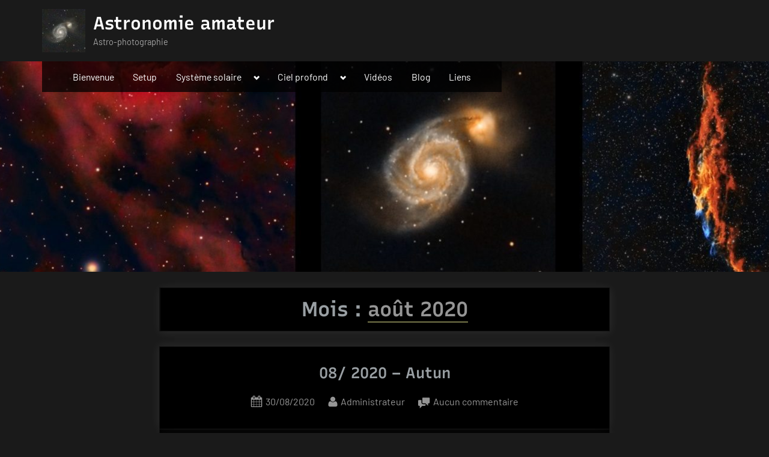

--- FILE ---
content_type: text/css
request_url: https://astronomie.dmphl.fr/wp-content/themes/oceanly/style.min.css?ver=1.8.1
body_size: 52870
content:
html{line-height:1.15;-webkit-text-size-adjust:100%}body{margin:0}main{display:block}h1{font-size:2em;margin:.67em 0}hr{box-sizing:content-box;height:0;overflow:visible}pre{font-family:monospace,monospace;font-size:1em}a{background-color:transparent}abbr[title]{border-bottom:none;text-decoration:underline;-webkit-text-decoration:underline dotted;text-decoration:underline dotted}b,strong{font-weight:bolder}code,kbd,samp{font-family:monospace,monospace;font-size:1em}small{font-size:80%}sub,sup{font-size:75%;line-height:0;position:relative;vertical-align:baseline}sub{bottom:-.25em}sup{top:-.5em}img{border-style:none}button,input,optgroup,select,textarea{font-family:inherit;font-size:100%;line-height:1.15;margin:0}button,input{overflow:visible}button,select{text-transform:none}[type=button],[type=reset],[type=submit],button{-webkit-appearance:button}[type=button]::-moz-focus-inner,[type=reset]::-moz-focus-inner,[type=submit]::-moz-focus-inner,button::-moz-focus-inner{border-style:none;padding:0}[type=button]:-moz-focusring,[type=reset]:-moz-focusring,[type=submit]:-moz-focusring,button:-moz-focusring{outline:1px dotted ButtonText}fieldset{padding:.35em .75em .625em}legend{box-sizing:border-box;color:inherit;display:table;max-width:100%;padding:0;white-space:normal}progress{vertical-align:baseline}textarea{overflow:auto}[type=checkbox],[type=radio]{box-sizing:border-box;padding:0}[type=number]::-webkit-inner-spin-button,[type=number]::-webkit-outer-spin-button{height:auto}[type=search]{-webkit-appearance:textfield;outline-offset:-2px}[type=search]::-webkit-search-decoration{-webkit-appearance:none}::-webkit-file-upload-button{-webkit-appearance:button;font:inherit}details{display:block}summary{display:list-item}template{display:none}[hidden]{display:none}*,::after,::before{box-sizing:inherit}html{box-sizing:border-box}body,button,input,optgroup,select,textarea{color:#3a3a3a;font-family:'Open Sans',-apple-system,BlinkMacSystemFont,'Segoe UI',Roboto,Oxygen-Sans,Ubuntu,Cantarell,'Helvetica Neue',sans-serif;font-size:15px;font-size:.9375rem;line-height:1.7}@media screen and (min-width:768px){body,button,input,optgroup,select,textarea{font-size:16px;font-size:1rem}}@media screen and (min-width:1200px){body,button,input,optgroup,select,textarea{font-size:17px;font-size:1.0625rem}}h1,h2,h3,h4,h5,h6{font-family:'Source Sans Pro',Calibri,'Droid Sans',Avenir,Helvetica,Arial,sans-serif;line-height:1.5;clear:both}h2{font-size:1.8em;margin:.75em 0}h3{font-size:1.65em;margin:.82em 0}h4{font-size:1.45em;margin:.93em 0}h5{font-size:1.3em;margin:1.03em 0}h6{font-size:1.1em;margin:1.22em 0}p{margin-bottom:1.5em}cite,dfn,em,i{font-style:italic}blockquote{position:relative;margin:0 1.5em;padding-left:4.25em}blockquote::before{content:"";position:absolute;top:0;left:0;width:3.6em;height:2.7em;background:url("data:image/svg+xml;charset=utf8,%3Csvg xmlns='http://www.w3.org/2000/svg' viewBox='0 0 32 32'%3E%3Cpath d='M31.9,18.6c-0.5-3-3-5.3-6.1-5.4c0.7-2.8,2.6-3.9,4.8-4.5c0.1,0,0.2-0.2,0.2-0.3l-0.4-2.2c0,0,0-0.2-0.3-0.1c-7.6,0.9-12.8,6.7-11.8,13.7c0.9,4.9,4.7,6.8,8.2,6.3C30,25.4,32.5,22.1,31.9,18.6L31.9,18.6z M7.6,13.1c0.7-2.8,2.6-3.9,4.8-4.5c0.1,0,0.2-0.2,0.2-0.3l-0.3-2.2c0,0,0-0.2-0.3-0.1C4.3,6.8-0.8,12.6,0.1,19.6c0.9,4.9,4.8,6.8,8.3,6.3c3.5-0.5,5.9-3.8,5.4-7.3c0,0,0,0,0,0C13.3,15.5,10.7,13.2,7.6,13.1z'/%3E%3C/svg%3E") center center no-repeat;opacity:.08}blockquote p{margin:0 0 .6em}blockquote cite{font-size:.85em;font-weight:400;font-style:normal;color:#a1a1a1}address{margin:0 0 1.5em}pre{background:#eee;font-family:'Courier 10 Pitch',courier,monospace;line-height:1.6;margin-bottom:1.6em;max-width:100%;overflow:auto;padding:1.6em}code,kbd,tt,var{font-family:monaco,consolas,'Andale Mono','DejaVu Sans Mono',monospace}abbr,acronym{border-bottom:1px dotted #666;cursor:help}ins,mark{background:#fff9c0;text-decoration:none}big{font-size:125%}body{background:#fafafa}hr{background-color:#ccc;border:0;height:1px;margin-bottom:1.5em}ol,ul{padding:0;margin:0 0 1.5em 2em}ul{list-style:disc}ol{list-style:decimal}li>ol,li>ul{margin-bottom:0;margin-left:1.5em}dt{font-weight:700}dd{margin:0 1.5em 1.5em}embed,iframe,object{max-width:100%}img{height:auto;max-width:100%}figure{margin:1em 0}table{margin:0 0 1.5em;width:100%;border-collapse:collapse}table,td,th{border:1px solid rgba(0,0,0,.15)}td,th{padding:.5em .8em}a{text-decoration:none;color:#4169e1}a:active,a:focus,a:hover{color:#191970}a:focus{outline:thin dotted}a:active,a:hover{outline:0}.wp-block-search .wp-block-search__button,button,input[type=button],input[type=reset],input[type=submit]{border:1px solid;border-color:#ccc #ccc #bbb;border-radius:3px;background:#e6e6e6;color:rgba(0,0,0,.8);line-height:1;padding:.4em 1em .5em}.wp-block-search .wp-block-search__button:hover,button:hover,input[type=button]:hover,input[type=reset]:hover,input[type=submit]:hover{border-color:#ccc #bbb #aaa}.wp-block-search .wp-block-search__button:active,.wp-block-search .wp-block-search__button:focus,button:active,button:focus,input[type=button]:active,input[type=button]:focus,input[type=reset]:active,input[type=reset]:focus,input[type=submit]:active,input[type=submit]:focus{border-color:#aaa #bbb #bbb}input[type=color],input[type=date],input[type=datetime-local],input[type=datetime],input[type=email],input[type=month],input[type=number],input[type=password],input[type=range],input[type=search],input[type=tel],input[type=text],input[type=time],input[type=url],input[type=week],select,textarea{display:block;max-width:100%;color:#666;border:1px solid #ccc;border-radius:3px;padding:5px 7px;line-height:1.5}input[type=color]:focus,input[type=date]:focus,input[type=datetime-local]:focus,input[type=datetime]:focus,input[type=email]:focus,input[type=month]:focus,input[type=number]:focus,input[type=password]:focus,input[type=range]:focus,input[type=search]:focus,input[type=tel]:focus,input[type=text]:focus,input[type=time]:focus,input[type=url]:focus,input[type=week]:focus,select:focus,textarea:focus{color:#111}textarea{width:100%}.wp-block-search{max-width:440px}.wp-block-search .wp-block-search__input{border:1px solid #ccc}.wp-block-search .wp-block-search__button{margin-left:0}.blocks-gallery-caption,.wp-block-audio figcaption,.wp-block-embed figcaption,.wp-block-image figcaption,.wp-block-table figcaption,.wp-block-video figcaption{display:block;width:100%;margin-bottom:1.5em;text-align:center;font-size:.95em;color:#555d66}.wp-block-embed figcaption,.wp-block-image figcaption,.wp-block-table figcaption,.wp-block-video figcaption{margin-top:.5em}.blocks-gallery-caption,.wp-block-audio figcaption{margin-top:0}.wp-block-table table{margin-bottom:.5em}.wp-block-pullquote{border-top:4px solid #555d66;border-bottom:4px solid #555d66;color:#40464d}.wp-block-pullquote cite,.wp-block-pullquote footer,.wp-block-pullquote__citation{text-transform:uppercase;font-size:.85em;font-style:normal;color:#40464d}.wp-block-pullquote blockquote::before{content:none}.wp-block-pullquote blockquote{padding-left:0}.wp-block-pullquote.is-style-solid-color blockquote{max-width:70%}.wp-block-quote.is-large,.wp-block-quote.is-style-large{padding-left:4.25em}.wp-block-pullquote.is-style-solid-color blockquote p{margin-bottom:.25em}.wp-block-button .wp-block-button__link{text-decoration:none}.wp-block-latest-comments__comment{line-height:inherit}.wp-block-cover.wp-block-cover .wp-block-cover__background,.wp-block-cover.wp-block-cover .wp-block-cover__gradient-background,.wp-block-cover.wp-block-cover-image .wp-block-cover__background,.wp-block-cover.wp-block-cover-image .wp-block-cover__gradient-background,.wp-block-cover.wp-block-cover-image.has-background-dim:not(.has-background-gradient):before,.wp-block-cover.wp-block-cover.has-background-dim:not(.has-background-gradient):before{z-index:1}.wp-block-cover-image.wp-block-cover-image .wp-block-cover__inner-container,.wp-block-cover.wp-block-cover .wp-block-cover__inner-container{z-index:1}.wp-block-cover__image-background.wp-block-cover__image-background,.wp-block-cover__video-background.wp-block-cover__video-background{z-index:0}.site{overflow-x:hidden}.c-wrap{width:100%;margin-left:auto;margin-right:auto;padding-left:10px;padding-right:10px}@media screen and (min-width:576px){.c-wrap{max-width:540px;padding-left:15px;padding-right:15px}}@media screen and (min-width:768px){.c-wrap{max-width:720px}}@media screen and (min-width:992px){.c-wrap{max-width:960px}}@media screen and (min-width:1200px){.c-wrap{max-width:1140px}}@media screen and (min-width:1280px){.c-wrap{max-width:1170px}}@media screen and (min-width:1360px){.c-wrap{max-width:1200px}}.content-sidebar-wrap{display:flex;flex-wrap:wrap;justify-content:center;align-items:flex-start}.content-sidebar-wrap::after{content:'';width:100%}.site-main{max-width:630px;width:100%;flex-basis:100%}.c-sidebar{max-width:310px;min-width:260px;flex-grow:1;flex-basis:30%;order:1}.c-sidebar .widget,.content-wrap{padding:14px;border:1px solid #efefef;background-color:#fff}.content-wrap{box-shadow:1px 2px 16px 0 rgba(0,0,0,.08)}.c-sidebar .widget{box-shadow:1px 2px 16px 0 rgba(0,0,0,.04)}@media screen and (min-width:350px){.c-sidebar{max-width:330px}.c-sidebar .widget{padding:19px 24px}}@media screen and (min-width:576px){.content-wrap{padding:24px 29px}.c-sidebar{max-width:340px}.c-sidebar .widget{padding:24px 29px}}@media screen and (min-width:1024px){.content-sidebar-wrap{flex-wrap:nowrap}.content-sidebar-wrap::after{content:none}.content-wrap{padding-top:29px;padding-bottom:29px}body.no-sidebar .site-main{max-width:660px}body.no-sidebar .content-wrap{padding-left:44px;padding-right:44px}body:not(.no-sidebar) .site-main{max-width:630px}.c-sidebar{margin-left:25px}}@media screen and (min-width:1200px){body.no-sidebar .site-main{max-width:750px}body.no-sidebar .content-wrap{padding-left:54px;padding-right:54px}body:not(.no-sidebar) .site-main{max-width:720px}body:not(.no-sidebar) .content-wrap{padding-left:39px;padding-right:39px}.c-sidebar{max-width:340px;margin-left:auto}.c-sidebar .widget{padding:29px}}@media screen and (min-width:1280px){body:not(.no-sidebar) .site-main{max-width:730px}body:not(.no-sidebar) .content-wrap{padding-left:44px;padding-right:44px}.c-sidebar{max-width:350px}.c-sidebar .widget{padding-left:34px;padding-right:34px}}@media screen and (min-width:1360px){body:not(.no-sidebar) .site-main{max-width:750px}body:not(.no-sidebar) .content-wrap{padding-left:54px;padding-right:54px}.c-sidebar{max-width:360px}.c-sidebar .widget{padding-left:39px;padding-right:39px}}body.page.page-template-default .site-main,body.page.page-template-full .site-main,body:not(.page).no-sidebar.full-width-no-sidebar .site-main{max-width:100%}@media screen and (min-width:1024px){body.page.page-template-left-sidebar .c-sidebar,body:not(.page).left-sidebar .c-sidebar{order:-1;margin-left:0;margin-right:25px}}@media screen and (min-width:1200px){body.page.page-template-left-sidebar .c-sidebar,body:not(.page).left-sidebar .c-sidebar{margin-right:auto}}.site-header-branding{background-color:#fff}.site-branding .custom-logo-link img{display:block;width:auto;height:auto}.site-branding--sm-logo-size-xs .custom-logo-link img{max-width:200px;max-height:60px}.site-branding--sm-logo-size-sm .custom-logo-link img{max-width:212px;max-height:66px}.site-branding--sm-logo-size-md .custom-logo-link img{max-width:224px;max-height:72px}.site-branding--sm-logo-size-lg .custom-logo-link img{max-width:236px;max-height:78px}.site-branding--sm-logo-size-xl .custom-logo-link img{max-width:248px;max-height:84px}@media screen and (min-width:576px){.site-branding--md-logo-size-xs .custom-logo-link img{max-width:200px;max-height:60px}.site-branding--md-logo-size-sm .custom-logo-link img{max-width:212px;max-height:66px}.site-branding--md-logo-size-md .custom-logo-link img{max-width:224px;max-height:72px}.site-branding--md-logo-size-lg .custom-logo-link img{max-width:236px;max-height:78px}.site-branding--md-logo-size-xl .custom-logo-link img{max-width:248px;max-height:84px}}@media screen and (min-width:1200px){.site-branding--lg-logo-size-xs .custom-logo-link img{max-width:200px;max-height:60px}.site-branding--lg-logo-size-sm .custom-logo-link img{max-width:212px;max-height:66px}.site-branding--lg-logo-size-md .custom-logo-link img{max-width:224px;max-height:72px}.site-branding--lg-logo-size-lg .custom-logo-link img{max-width:236px;max-height:78px}.site-branding--lg-logo-size-xl .custom-logo-link img{max-width:248px;max-height:84px}}.site-description,.site-title{margin:0}.site-title{font-family:'Source Sans Pro',Calibri,'Droid Sans',Avenir,Helvetica,Arial,sans-serif;font-weight:600;line-height:1.3}.site-title--sm-size-xxs{font-size:1.15em}.site-title--sm-size-xs{font-size:1.3em}.site-title--sm-size-sm{font-size:1.45em}.site-title--sm-size-md{font-size:1.6em}.site-title--sm-size-lg{font-size:1.75em}.site-title--sm-size-xl{font-size:1.9em}.site-title--sm-size-xxl{font-size:2.05em}@media screen and (min-width:576px){.site-title--md-size-xxs{font-size:1.15em}.site-title--md-size-xs{font-size:1.3em}.site-title--md-size-sm{font-size:1.45em}.site-title--md-size-md{font-size:1.6em}.site-title--md-size-lg{font-size:1.75em}.site-title--md-size-xl{font-size:1.9em}.site-title--md-size-xxl{font-size:2.05em}}.site-title a,.site-title a:active,.site-title a:focus,.site-title a:hover{color:#0e0e0e}.site-description{color:#a3a3a3}.site-desc--sm-size-xxs{font-size:.65em}.site-desc--sm-size-xs{font-size:.7em}.site-desc--sm-size-sm{font-size:.75em}.site-desc--sm-size-md{font-size:.85em}.site-desc--sm-size-lg{font-size:.95em}.site-desc--sm-size-xl{font-size:1.05em}.site-desc--sm-size-xxl{font-size:1.15em}@media screen and (min-width:576px){.site-desc--md-size-xxs{font-size:.65em}.site-desc--md-size-xs{font-size:.7em}.site-desc--md-size-sm{font-size:.75em}.site-desc--md-size-md{font-size:.85em}.site-desc--md-size-lg{font-size:.95em}.site-desc--md-size-xl{font-size:1.05em}.site-desc--md-size-xxl{font-size:1.15em}}.site-branding-wrap{padding-top:15px;padding-bottom:15px}.site-branding{max-width:720px;display:flex;word-break:break-word}.site-branding--sm-logo-left{flex-direction:row;align-items:center}.site-branding--sm-logo-top{flex-direction:column;justify-content:center}.site-branding--sm-center,.site-branding--sm-left{margin-right:auto}.site-branding--sm-center,.site-branding--sm-right{margin-left:auto}.site-branding--sm-left{margin-left:0;justify-content:flex-start}.site-branding--sm-center{justify-content:center}.site-branding--sm-right{margin-right:0;justify-content:flex-end}.site-branding--sm-logo-left .custom-logo-link{margin-right:.75em}.site-branding--no-title-tagline .custom-logo-link,.site-branding--sm-logo-top .custom-logo-link{margin-right:0}.site-branding--sm-logo-left.site-branding--sm-center,.site-branding--sm-logo-left.site-branding--sm-left,.site-branding--sm-logo-left.site-branding--sm-right,.site-branding--sm-logo-top.site-branding--sm-left{text-align:left}.site-branding--sm-logo-top.site-branding--sm-center{text-align:center}.site-branding--sm-logo-top.site-branding--sm-left{align-items:flex-start}.site-branding--sm-logo-top.site-branding--sm-center{align-items:center}.site-branding--sm-logo-top.site-branding--sm-right{align-items:flex-end;text-align:right}@media screen and (min-width:576px){.site-branding.site-branding--md-logo-left{flex-direction:row;align-items:center}.site-branding.site-branding--md-logo-top{flex-direction:column;justify-content:center}.site-branding.site-branding--md-center,.site-branding.site-branding--md-left{margin-right:auto}.site-branding.site-branding--md-center,.site-branding.site-branding--md-right{margin-left:auto}.site-branding.site-branding--md-left{margin-left:0;justify-content:flex-start}.site-branding.site-branding--md-center{justify-content:center}.site-branding.site-branding--md-right{margin-right:0;justify-content:flex-end}.site-branding.site-branding--md-logo-left .custom-logo-link{margin-right:.75em}.site-branding.site-branding--md-logo-top .custom-logo-link,.site-branding.site-branding--no-title-tagline .custom-logo-link{margin-right:0}.site-branding.site-branding--md-logo-left.site-branding--md-center,.site-branding.site-branding--md-logo-left.site-branding--md-left,.site-branding.site-branding--md-logo-left.site-branding--md-right,.site-branding.site-branding--md-logo-top.site-branding--md-left{text-align:left}.site-branding.site-branding--md-logo-top.site-branding--md-center{text-align:center}.site-branding.site-branding--md-logo-top.site-branding--md-left{align-items:flex-start}.site-branding.site-branding--md-logo-top.site-branding--md-center{align-items:center}.site-branding.site-branding--md-logo-top.site-branding--md-right{align-items:flex-end;text-align:right}}.site-hero-header{position:relative;display:flex;margin-bottom:1.5em;flex-direction:column;background-color:grey}.site-hero-header--disabled{min-height:40px;margin-bottom:0}@media screen and (min-width:576px){.site-hero-header--disabled{min-height:0}}.site-hero-header--sm-h-200{height:200px}.site-hero-header--sm-h-250{height:250px}.site-hero-header--sm-h-300{height:300px}.site-hero-header--sm-h-350{height:350px}.site-hero-header--sm-h-400{height:400px}.site-hero-header--sm-h-450{height:450px}.site-hero-header--sm-h-500{height:500px}@media screen and (min-width:576px){.site-hero-header--md-h-200{height:200px}.site-hero-header--md-h-250{height:250px}.site-hero-header--md-h-300{height:300px}.site-hero-header--md-h-350{height:350px}.site-hero-header--md-h-400{height:400px}.site-hero-header--md-h-450{height:450px}.site-hero-header--md-h-500{height:500px}}@media screen and (min-width:1024px){.site-hero-header--lg-h-200{height:200px}.site-hero-header--lg-h-250{height:250px}.site-hero-header--lg-h-300{height:300px}.site-hero-header--lg-h-350{height:350px}.site-hero-header--lg-h-400{height:400px}.site-hero-header--lg-h-450{height:450px}.site-hero-header--lg-h-500{height:500px}}@media screen and (min-width:1200px){.site-hero-header--xl-h-200{height:200px}.site-hero-header--xl-h-250{height:250px}.site-hero-header--xl-h-300{height:300px}.site-hero-header--xl-h-350{height:350px}.site-hero-header--xl-h-400{height:400px}.site-hero-header--xl-h-450{height:450px}.site-hero-header--xl-h-500{height:500px}}.site-hero-header-image{position:absolute;left:0;top:0;width:100%;height:100%;background-repeat:no-repeat}.site-hero-header-image--fixed{background-attachment:fixed}.site-hero-header-image--left-top{background-position:left top}.site-hero-header-image--left-center{background-position:left center}.site-hero-header-image--left-bottom{background-position:left bottom}.site-hero-header-image--right-top{background-position:right top}.site-hero-header-image--right-center{background-position:right center}.site-hero-header-image--right-bottom{background-position:right bottom}.site-hero-header-image--center-top{background-position:center top}.site-hero-header-image--center-center{background-position:center center}.site-hero-header-image--center-bottom{background-position:center bottom}.site-hero-header-image--size-auto{background-size:auto}.site-hero-header-image--size-cover{background-size:cover}.site-hero-header-image--size-contain{background-size:contain}.site-navigation-wrap{position:absolute;font-size:.95em;z-index:9999}.main-navigation ul{display:none;margin:0;padding:0;list-style-type:none;background-color:rgba(0,0,0,.7)}.main-navigation.toggled ul{display:block}.main-navigation{display:flex;flex-direction:column}.menu-toggle{display:inline-block}.main-navigation--sm-left .menu-toggle{align-self:flex-start}.main-navigation--sm-center .menu-toggle{align-self:center}.main-navigation--sm-right .menu-toggle{align-self:flex-end}.main-navigation li{display:flex;flex-wrap:wrap;align-items:baseline;position:relative;padding:.5em}.main-navigation li>a{flex-basis:auto;flex-grow:1}.main-navigation li.menu-item-has-children>a{width:calc(100% - 29px)}.main-navigation-arrow-btn{width:29px;flex-shrink:0}.main-navigation ul li,.main-navigation ul ul li{border-top:1px solid rgba(255,255,255,.15)}.main-navigation ul ul{flex-grow:0;flex-shrink:0;width:calc(100% - 15px);position:absolute;left:30px;display:block;padding:0;opacity:0;height:0;overflow:hidden;transition:.4s all;z-index:-1}.main-navigation>div>ul>li>ul{font-size:.95em}.main-navigation ul li.focus>ul,.main-navigation:not(.toggled):not(.main-navigation--touch) ul li:hover>ul{position:relative;top:5px;left:15px;opacity:1;height:auto;overflow:visible;z-index:99999}.main-navigation a{display:block;padding:.5em .7em}.main-navigation a,.main-navigation a:active,.main-navigation a:focus,.main-navigation a:hover{color:#fff}@media screen and (min-width:576px){.site-navigation-wrap{position:static;font-size:.925em}.main-navigation ul{display:inline-flex;flex-wrap:wrap;padding-left:15px;padding-right:15px}.menu-toggle{display:none}.main-navigation>div{max-width:100%}.main-navigation--md-left>div{align-self:flex-start}.main-navigation--md-center>div{align-self:center}.main-navigation--md-right>div{align-self:flex-end}.main-navigation ul li{padding:.3em;border:0}.main-navigation ul ul{width:auto;left:15%;transition:.2s all}.main-navigation ul li.focus>ul,.main-navigation:not(.toggled):not(.main-navigation--touch) ul li:hover>ul{position:absolute;top:100%;left:0}.main-navigation ul ul li.focus>ul,.main-navigation:not(.toggled):not(.main-navigation--touch) ul ul li:hover>ul{top:0}.main-navigation.submenu--md-open-right ul ul li.focus>ul,.main-navigation.submenu--md-open-right:not(.toggled):not(.main-navigation--touch) ul ul li:hover>ul{left:100%}.main-navigation.submenu--md-open-left ul ul li.focus>ul,.main-navigation.submenu--md-open-left:not(.toggled):not(.main-navigation--touch) ul ul li:hover>ul{left:-100%}.main-navigation ul ul li{width:240px}}@media screen and (min-width:1024px){.main-navigation ul{padding-left:25px;padding-right:25px}.main-navigation.submenu--lg-open-right ul ul li.focus>ul,.main-navigation.submenu--lg-open-right:not(.toggled):not(.main-navigation--touch) ul ul li:hover>ul{left:100%}.main-navigation.submenu--lg-open-left ul ul li.focus>ul,.main-navigation.submenu--lg-open-left:not(.toggled):not(.main-navigation--touch) ul ul li:hover>ul{left:-100%}}@media screen and (min-width:1200px){.main-navigation ul{padding-left:30px;padding-right:30px}}@media screen and (min-width:1280px){.main-navigation ul{padding-left:35px;padding-right:35px}}.main-navigation-arrow-btn{padding:2px 4px 7px 9px;border:none;background-color:transparent;color:#fff;cursor:pointer}.main-navigation-arrow-btn .svg-icon{width:16px;height:16px;vertical-align:baseline}.main-navigation .main-navigation-arrow-btn:active,.main-navigation .main-navigation-arrow-btn:hover,.main-navigation li.focus>.main-navigation-arrow-btn,.main-navigation:not(.toggled) li:hover>.main-navigation-arrow-btn{outline:thin solid}.main-navigation li .main-navigation-arrow-btn:focus{outline:medium solid}.menu-toggle{border-radius:0;background:rgba(255,255,255,.9);color:#3a3a3a;box-shadow:0 2px 10px 1px rgba(0,0,0,.15)}.main-navigation.toggled .menu-toggle .svg-icon:first-child,.main-navigation:not(.toggled) .menu-toggle .svg-icon:last-child{display:none}.header-search-form-wrap{align-self:center;display:flex;justify-content:center;position:absolute;top:38%;transform:translateY(-50%);z-index:2}@media screen and (min-width:576px){.header-search-form-wrap{position:static;margin-top:auto;margin-bottom:auto;transform:translateY(0)}}@media screen and (min-width:1024px){.header-search-form-wrap{position:absolute;top:54%;left:50%;margin-top:0;margin-bottom:0;transform:translate(-50%,-50%)}}.header-search-form>.search-form{display:flex}.header-search-form>.search-form .search-field,.header-search-form>.search-form .search-submit{padding:.35em .65em;background:rgba(255,255,255,.9);color:#3a3a3a;box-shadow:0 2px 10px 1px rgba(0,0,0,.15);font-size:1em;font-weight:600}::-webkit-input-placeholder{color:#a1a1a1}:-moz-placeholder{color:#a1a1a1}::-moz-placeholder{color:#a1a1a1}:-ms-input-placeholder{color:#a1a1a1}.header-search-form>.search-form>:first-child{flex-grow:1}.header-search-form>.search-form .search-field{width:165px;border-top-right-radius:0;border-bottom-right-radius:0}@media screen and (min-width:320px){.header-search-form>.search-form .search-field{width:auto}}@media screen and (min-width:1024px){.header-search-form>.search-form .search-field{min-width:270px}}.header-search-form>.search-form .search-submit{border-top-left-radius:0;border-bottom-left-radius:0}.site-hero-header .breadcrumbs{padding:.8em 1.4em;margin-top:auto;font-size:.75em;background-color:rgba(0,0,0,.45);z-index:1;word-break:break-word}.site-hero-header .breadcrumbs,.site-hero-header--breadcrumbs-right{align-self:flex-end}.site-hero-header--breadcrumbs-left .breadcrumbs{align-self:flex-start}.site-hero-header--breadcrumbs-center .breadcrumbs{align-self:center}.site-hero-header .breadcrumbs ul{display:flex;align-items:center;list-style-type:none;margin:0;padding:0}.site-hero-header .breadcrumbs ul li{display:flex}.site-hero-header .breadcrumbs ul li:not(.trail-end){min-width:-moz-max-content;min-width:max-content}.site-hero-header .breadcrumbs ul li::after{content:"\00BB";padding:0 .5rem;align-self:center}.site-hero-header .breadcrumbs ul li:last-child::after{content:none}.site-hero-header .breadcrumbs a,.site-hero-header .breadcrumbs a:active,.site-hero-header .breadcrumbs a:focus,.site-hero-header .breadcrumbs a:hover,.site-hero-header .breadcrumbs ul{color:#fff}.site-hero-header .breadcrumbs .trail-end{color:#e7e5e5}.header-block-area{margin-bottom:1.5em}.sticky{display:block}.sticky.post .header-thumbnail-wrap{position:relative;border-left:2px solid #4169e1}.sticky.post.has-post-thumbnail .header-thumbnail-wrap{border-left:none}.sticky.post.has-post-thumbnail .header-thumbnail-wrap .entry-header{position:relative}.sticky.post .header-thumbnail-wrap::after,.sticky.post.has-post-thumbnail .header-thumbnail-wrap .entry-header::after{content:"";background:#4169e1;position:absolute;bottom:0;left:50%;transform:translateX(-50%);height:2px;width:16%;transition:.3s width}.sticky.post.has-post-thumbnail .header-thumbnail-wrap::after{content:none}.sticky.post .header-thumbnail-wrap:hover::after,.sticky.post.has-post-thumbnail .header-thumbnail-wrap .entry-header:hover::after{width:24%}.header-thumbnail-wrap>.svg-icon{position:absolute;opacity:0;height:0;overflow:hidden}.sticky.post .header-thumbnail-wrap>.svg-icon{opacity:1;height:auto;overflow:visible;color:#4169e1;transform:rotate(45deg);z-index:1}.sticky.post .header-thumbnail-wrap>.svg-icon{top:-.5em;right:-.5em;width:1.5em;height:1.5em}@media screen and (min-width:576px){.sticky.post .header-thumbnail-wrap>.svg-icon{top:-.75em;right:-.75em;width:2em;height:2em}}.archive-content-wrap,.singular-content-wrap{display:block;margin:0 0 1.5em}.updated:not(.published){display:none}.entry-title{margin-top:0;word-break:break-word}.entry-content>:last-child,.entry-summary>:last-child,.more-link-container,.page-content>:last-child{margin-bottom:0}.header-thumbnail-wrap{display:flex;flex-direction:column}.header-thumbnail-wrap .entry-header{flex-grow:1;min-width:50%;display:flex;flex-wrap:wrap;justify-content:center;align-content:center;padding:14px;box-shadow:-1px -2px 16px 0 rgba(0,0,0,.08);border:1px solid #efefef;border-bottom:0;background-color:#fff}.header-thumbnail-wrap .entry-header .entry-title{flex-basis:100%;text-align:center}@media screen and (min-width:530px){.header-thumbnail-wrap{flex-direction:row}.header-thumbnail-wrap .entry-header .entry-title{flex-basis:auto;text-align:left}}.header-thumbnail-wrap .entry-header::after{content:'';flex-basis:100%;flex-shrink:0;order:-1}.header-thumbnail-wrap .entry-header>.entry-title{order:-2}.header-thumbnail-wrap .post-thumbnail{order:-1;align-self:center;display:flex;-ms-flex-align:start}.header-thumbnail-wrap .post-thumbnail img{display:block}@media screen and (min-width:576px){.header-thumbnail-wrap .entry-header{padding:19px 29px}.header-thumbnail-wrap .post-thumbnail{align-self:stretch;position:relative}.header-thumbnail-wrap--no-crop .post-thumbnail{align-items:flex-start}body.post-thumbnail-hover-effect .header-thumbnail-wrap .post-thumbnail:hover{align-items:flex-start}body.post-thumbnail-hover-effect .header-thumbnail-wrap .post-thumbnail:after,body.post-thumbnail-hover-effect .header-thumbnail-wrap .post-thumbnail:before{content:'';position:absolute;top:0;bottom:0;right:0;left:0;transition:.4s all ease;-webkit-transition:.4s all ease;-moz-transition:.4s all ease;-ms-transition:.4s all ease;-o-transition:.4s all ease;z-index:1}body.post-thumbnail-hover-effect .header-thumbnail-wrap .post-thumbnail:hover:before{right:50%;left:50%;background-color:rgba(255,255,255,.3)}body.post-thumbnail-hover-effect .header-thumbnail-wrap .post-thumbnail:hover:after{top:50%;bottom:50%;background-color:rgba(255,255,255,.3)}.header-thumbnail-wrap .post-thumbnail img{-o-object-fit:cover;object-fit:cover;transition:.4s all ease}body.post-thumbnail-hover-effect .header-thumbnail-wrap .post-thumbnail:hover img{-o-object-fit:contain;object-fit:contain;position:relative;top:3%;left:3%;transform:translate(-3%,-3%);animation:fadePause .6s ease}}@media screen and (min-width:1024px){.header-thumbnail-wrap .entry-header{padding:24px 29px}}@media screen and (min-width:1200px){.header-thumbnail-wrap .entry-header{padding:24px 34px}}.archive-content-wrap .content-wrap .entry-content>:first-child,.archive-content-wrap .content-wrap .entry-summary>:first-child,.archive-content-wrap .content-wrap>.entry-content:first-child,.archive-content-wrap .content-wrap>.entry-summary:first-child{margin-top:0}.singular-content-wrap .post-thumbnail{display:flex;justify-content:center}.entry-header .entry-title a{color:#3a3a3a;transition:.25s color}.entry-header .entry-title a:active,.entry-header .entry-title a:focus,.entry-header .entry-title a:hover{color:#4169e1}.archive-content-wrap.post .entry-title{margin-bottom:.5em}.singular-content-wrap.post .entry-title{margin-bottom:.45em}.archive-content-wrap:not(.post) .entry-title,.singular-content-wrap:not(.post) .entry-title{margin-bottom:0}.singular-content-wrap:not(.post) .entry-title::after{content:"";height:1px;width:100%;display:block;margin-top:7px;margin-bottom:12px;background:rgba(0,0,0,.1)}.archive-content-wrap .entry-title{font-size:1.3em}@media screen and (min-width:576px){.archive-content-wrap .entry-title{font-size:1.5em}}.entry-meta{display:flex;flex-wrap:wrap;font-size:.85em}@media screen and (min-width:576px){.entry-meta{font-size:.95em}}.entry-meta a{display:inline-block;vertical-align:middle;border-bottom:1px solid transparent}.cat-links .svg-icon,.entry-meta .svg-icon,.entry-meta a{color:#a1a1a1}.entry-meta a:active,.entry-meta a:focus,.entry-meta a:hover{color:#191970;border-color:#191970}.entry-meta>*{margin-bottom:.45em}.entry-meta .posted-on{margin-right:1.2em}.entry-meta .posted-by{margin-right:1.35em}.entry-meta .posted-on .svg-icon{width:1.2em;height:1.2em;margin-right:2px}.entry-meta .comments-link .svg-icon,.entry-meta .posted-by .svg-icon{width:1.36em;height:1.36em}.entry-meta .posted-by .svg-icon{margin-right:-1px}.entry-meta .comments-link .svg-icon{margin-right:3px}.more-link-container{margin-top:0}.more-link{display:inline-block}.more-link::after{content:'';width:0;height:1px;display:block;background:#191970;transition:.25s all}.more-link:focus::after,.more-link:hover::after{width:100%}body .entry-content .more-link,body .entry-summary .more-link{text-decoration:none}.post-edit-link,.post-edit-link-container{display:inline-block}.post-edit-link{font-size:.95em}.post-edit-link-container::before{content:"";height:1px;width:44px;display:block;margin-top:15px;margin-bottom:2px;background:rgba(0,0,0,.1)}.tag-links{display:flex;flex-wrap:wrap;align-items:center;margin:1.5em 0 0 0;padding:10px 15px;font-size:.95em;background-color:#fafafa;color:#242323}.tag-links a{display:inline-block;margin:.5em .3em .5em 0;padding:.15em .75em;border-radius:7px;background-color:#f0f0f0;color:#242323;transition:.25s all}.tag-links a:first-child{margin-left:.5em}.tag-links a:active,.tag-links a:focus,.tag-links a:hover{background-color:#4169e1;color:#fff}.tag-links a:focus:not(:active){outline:thin dotted #191970}.cat-links{display:block;font-size:.9em}@media screen and (min-width:576px){.cat-links{font-size:.95em}}.cat-links a{vertical-align:middle}.cat-links .svg-icon{width:1.2em;height:1.2em;margin-right:6px}.singular-content-wrap .cat-links{margin-top:.75em}.cat-links::after{content:"";height:1px;width:44px;display:block;margin-top:5px;margin-bottom:12px;background:rgba(0,0,0,.1)}.singular-content-wrap .cat-links::after{width:100%;margin-top:7px}.navigation .nav-links{display:flex;flex-wrap:wrap;justify-content:center;align-items:center;margin:1.5em 0;font-size:.95em;color:#242323}.navigation.pagination .nav-links{padding:10px 15px;background-color:#fafafa}.navigation .nav-links a,.navigation .nav-links span{display:inline-block;margin:.5em .3em .5em 0;padding:.15em .75em;border-radius:7px;background-color:#f0f0f0;color:#242323;transition:.25s all}.navigation .nav-links a:first-child{margin-left:.5em}.navigation .nav-links .current,.navigation .nav-links a:active,.navigation .nav-links a:focus,.navigation .nav-links a:hover{background-color:#4169e1;color:#fff}.navigation .nav-links a:focus:not(:active){outline:thin dotted #191970}.navigation.post-navigation .nav-links{display:block;margin-top:0}.navigation.post-navigation .nav-links>.nav-previous{float:left}.navigation.post-navigation .nav-links>.nav-next{float:right}.navigation.post-navigation .nav-links>.nav-next,.navigation.post-navigation .nav-links>.nav-previous{margin-left:0;margin-right:0;max-width:100%}@media screen and (min-width:350px){.navigation.post-navigation .nav-links>.nav-next,.navigation.post-navigation .nav-links>.nav-previous{max-width:330px}}@media screen and (min-width:768px){.navigation.post-navigation .nav-links>.nav-next,.navigation.post-navigation .nav-links>.nav-previous{max-width:340px}}@media screen and (min-width:1024px){.navigation.post-navigation .nav-links>.nav-next,.navigation.post-navigation .nav-links>.nav-previous{max-width:360px}}.navigation.post-navigation .nav-links a{display:flex;align-items:center;margin-left:0;margin-right:0;border:1px solid #efefef;box-shadow:1px 2px 16px 0 rgba(0,0,0,.08)}.navigation.post-navigation .nav-links a,.navigation.post-navigation .nav-links span{background-color:#fff}.navigation.post-navigation .nav-links a:active,.navigation.post-navigation .nav-links a:focus,.navigation.post-navigation .nav-links a:hover{background-color:#4169e1;color:#fff}.navigation.post-navigation .nav-links>.nav-previous>a{justify-content:flex-start}.navigation.post-navigation .nav-links>.nav-next>a{justify-content:flex-end}.comment-content a{word-break:break-word}.bypostauthor{display:block}.comment-body{display:flex;flex-direction:column;padding:15px;box-shadow:1px 2px 16px 0 rgba(0,0,0,.08)}@media screen and (min-width:576px){.comment-body{padding:25px 30px}}@media screen and (min-width:1024px){.comment-body{padding-top:30px;padding-bottom:30px}}@media screen and (min-width:1200px){.comment-body{padding-left:35px;padding-right:35px}}.comment-list{margin:0;padding:0}.comment-list,.comment-list .children{list-style-type:none}.comment-list .children{padding:0}.comment-list .comment-body{margin-bottom:1.5em}.comment-body .reply{align-self:flex-end}.comment-list .comment.odd>.comment-body{background-color:#fff}.comment-body,.comment-list .comment.even>.comment-body{background-color:#f4f7fc}.comment-list .comment.bypostauthor>.comment-body{border-left:2px solid #4169e1}.comment-body .reply::before,.comment-meta .comment-metadata .edit-link::after,.comment-meta::after{content:"";height:1px;width:44px;display:block;margin-top:5px;margin-bottom:5px;background:rgba(0,0,0,.1)}.comment-body .comment-content{font-size:.95em}.comment-meta .comment-author .avatar{width:32px;height:32px;-o-object-fit:contain;object-fit:contain;border-radius:50%;margin:0 .25em .25em 0}.comment-meta .comment-author .avatar,.comment-meta .comment-author .fn,.comment-meta .comment-author .says{vertical-align:top}.comment-meta .comment-author .fn a,.comment-meta .comment-author .fn a:active,.comment-meta .comment-author .fn a:focus,.comment-meta .comment-author .fn a:hover{font-size:1em;color:#3a3a3a;transition:.25s color}.comment-meta .comment-author .fn a:active,.comment-meta .comment-author .fn a:focus,.comment-meta .comment-author .fn a:hover{color:#4169e1}.comment-meta .comment-metadata{display:flex;align-items:flex-start}.comment-meta .comment-metadata .edit-link{margin-left:auto}.comment-meta .comment-author .says,.comment-meta .comment-metadata a{color:#a1a1a1}.comment-meta .comment-author .says{font-size:.95em}.comment-meta .comment-metadata{font-size:.85em}.comment-meta .comment-metadata a{border-bottom:1px solid transparent}.comment-meta .comment-metadata a:active,.comment-meta .comment-metadata a:focus,.comment-meta .comment-metadata a:hover{color:#191970;border-color:#191970}.comment-reply-title,.comments-title{margin-top:0;margin-bottom:.5em;padding:10px 14px;border:1px solid #efefef;font-size:1.35em;text-align:center;background-color:#fff;box-shadow:1px 2px 16px 0 rgba(0,0,0,.08)}.comment-reply-title>small{margin-left:.4em}.comment-reply-title>small a{color:#a1a1a1;border-bottom:1px solid transparent}.comment-reply-title>small a:active,.comment-reply-title>small a:focus,.comment-reply-title>small a:hover{color:#191970;border-color:#191970}.comments-area .must-log-in,.comments-area .no-comments{margin-top:0;padding:5px 14px;border:1px solid #efefef;font-size:.95em;text-align:center;background-color:#fff;box-shadow:1px 2px 16px 0 rgba(0,0,0,.08)}.comments-area .must-log-in,.comments-area .no-comments{margin-bottom:1.5em}.comment-form{margin-bottom:1.5em;padding:15px;box-shadow:1px 2px 16px 0 rgba(0,0,0,.08)}@media screen and (min-width:576px){.comment-form{padding:25px 30px}}@media screen and (min-width:1024px){.comment-form{padding-top:30px;padding-bottom:30px}}@media screen and (min-width:1200px){.comment-form{padding-left:35px;padding-right:35px}}.comment-form>p:first-of-type{margin-top:0}.comment-form>p:last-of-type{margin-bottom:0}.comment-list .comment.odd .comment-respond .comment-form{background-color:#f4f7fc}.comment-form,.comment-list .comment.even>.comment-respond .comment-form{background-color:#fff}.comment-content .wp-smiley,.entry-content .wp-smiley,.page-content .wp-smiley{border:none;margin-bottom:0;margin-top:0;padding:0}.custom-logo-link{display:inline-block}.svg-icon{display:inline-block;vertical-align:middle;fill:currentColor;line-height:1em}.wp-caption{margin-bottom:1.5em;max-width:100%}.wp-caption img[class*=wp-image-]{display:block;margin-left:auto;margin-right:auto}.wp-caption .wp-caption-text{margin:.5em 0;font-size:.95em;color:#555d66}.wp-caption-text{text-align:center}.gallery{margin-bottom:1.5em}.gallery-item{display:inline-block;text-align:center;vertical-align:top;width:100%}.gallery-item img{vertical-align:bottom}.gallery-columns-2 .gallery-item{max-width:50%}.gallery-columns-3 .gallery-item{max-width:33.33%}.gallery-columns-4 .gallery-item{max-width:25%}.gallery-columns-5 .gallery-item{max-width:20%}.gallery-columns-6 .gallery-item{max-width:16.66%}.gallery-columns-7 .gallery-item{max-width:14.28%}.gallery-columns-8 .gallery-item{max-width:12.5%}.gallery-columns-9 .gallery-item{max-width:11.11%}.gallery-caption{display:block}.page-header{margin:0 0 1.5em}.page-title{margin:0;padding:10px 14px;border:1px solid #efefef;text-align:center;border-left:2px solid #4169e1;background-color:#fff;box-shadow:1px 2px 16px 0 rgba(0,0,0,.08)}.page-title>span{color:#a1a1a1;border-bottom:1px solid #191970}.page-header>p{margin-top:.5em;margin-bottom:0;padding:10px 14px;border:1px solid #efefef;font-size:.95em;text-align:center;background-color:#fff;box-shadow:1px 2px 16px 0 rgba(0,0,0,.08)}.page-content{margin:0 0 1.5em;padding:15px;background-color:#fff;box-shadow:1px 2px 16px 0 rgba(0,0,0,.08)}@media screen and (min-width:576px){.page-content{padding:25px 30px}}@media screen and (min-width:1024px){.page-content{padding-top:30px;padding-bottom:30px}}@media screen and (min-width:1200px){.page-content{padding-left:35px;padding-right:35px}}.page-content>:first-child{margin-top:0}.not-found .search-form{max-width:440px;width:100%;display:inline-flex;flex-wrap:wrap}.not-found .search-form>.search-submit,.not-found .search-form>label{width:auto}.not-found .search-form>label{max-width:65%;flex-grow:1}.not-found .search-form>.search-submit{flex-shrink:0}.not-found .search-form .search-field{width:100%}.widget{margin:0 0 1.5em}.widget h1,.widget h2{font-size:1.2em}.widget h3{font-size:1.15em}.widget h4{font-size:1.1em}.widget h5{font-size:1.05em}.widget h6{font-size:1em}.widget .widget-title,.widget_block h1:first-child,.widget_block h2:first-child,.widget_block h3:first-child{margin-top:0;padding-bottom:6px;font-size:1.2em;position:relative}.widget-title::after,.widget_block h1:first-child::after,.widget_block h2:first-child::after,.widget_block h3:first-child::after{content:"";background:#4169e1;position:absolute;left:0;bottom:0;height:2px;width:11%;transition:.25s width}.widget-title:hover::after,.widget_block h1:first-child:hover::after,.widget_block h2:first-child:hover::after,.widget_block h3:first-child:hover::after{width:15%}.widget_search .search-form{display:inline-flex;flex-wrap:wrap}.widget_search .search-form>.search-submit,.widget_search .search-form>label{width:auto}.widget_search .search-form>label{max-width:65%;flex-grow:1}.widget_search .search-form>.search-submit{flex-shrink:0}.widget ol,.widget ul{padding:0;margin:0;list-style-position:inside}.widget ul{list-style-type:none}.widget li>ol,.widget li>ul{margin-left:1.5em}.widget li:not(:first-child){padding-top:.5em}.widget li:not(:last-child){border-bottom:1px solid #e7e5e5;padding-bottom:.5em}.widget li>ol>li:first-child,.widget li>ul>li:first-child{padding-top:.5em}.widget li.wp-social-link:not(:first-child){padding-top:0}.widget li.wp-social-link:not(:last-child){padding-bottom:0}.widget li.wp-social-link{border-width:0}.widget .wp-calendar-table{text-align:center;background-color:#f4f7fc}.widget .wp-calendar-table td,.widget .wp-calendar-table th{padding:.15em}.widget .tagcloud a,.wp-block-tag-cloud a{display:inline-block;margin:0 .3em .5em 0;padding:.15em .75em;border-radius:7px;background-color:#f0f0f0;color:#242323;transition:.25s all}.widget .tagcloud a:active,.widget .tagcloud a:focus,.widget .tagcloud a:hover,.wp-block-tag-cloud a:active,.wp-block-tag-cloud a:focus,.wp-block-tag-cloud a:hover{background-color:#4169e1;color:#fff}.widget .tagcloud a:focus:not(:active),.wp-block-tag-cloud a:focus:not(:active){outline:thin dotted #191970}.widget .tagcloud .tag-cloud-link,.widget.widget_recent_entries ul a,.wp-block-tag-cloud .tag-cloud-link{text-decoration:none}.widget .gallery{margin-bottom:0}.widget .gallery-item{margin:0;padding:5px 10px 5px 0}.widget .wp-block-latest-comments__comment{margin-bottom:0}@media screen and (min-width:1024px){.inner-wrapper-sticky{padding-bottom:1px}}.footer-widgets{padding-top:1.5em;background-color:#e6e6e6}.footer-widgets-wrap{display:flex;flex-wrap:wrap;justify-content:space-between;align-items:stretch}.footer-widgets-wrap .c-footer-sidebar{flex-grow:0;flex-shrink:0;display:flex;flex-wrap:wrap;margin-bottom:1.5em}.c-footer-sidebar .widget{width:100%;padding:15px;background-color:#fff}.c-footer-sidebar .widget:first-child{margin:0}.c-footer-sidebar .widget:not(:first-child){margin:1.5em 0 0 0}.footer-widgets--sm-1 .c-footer-sidebar{width:100%}.footer-widgets--sm-2 .c-footer-sidebar{width:calc(50% - .75em)}.footer-widgets--sm-3 .c-footer-sidebar{width:calc(33.33333333% - 1em)}.footer-widgets--sm-4 .c-footer-sidebar{width:calc(25% - 1.125em)}.footer-widgets--sm-5 .c-footer-sidebar{width:calc(20% - 1.2em)}.footer-widgets--sm-6 .c-footer-sidebar{width:calc(16.66666667% - 1.25em)}@media screen and (min-width:576px){.c-footer-sidebar .widget{padding:25px 30px}.footer-widgets--md-1 .c-footer-sidebar{width:100%}.footer-widgets--md-2 .c-footer-sidebar{width:calc(50% - .75em)}.footer-widgets--md-3 .c-footer-sidebar{width:calc(33.33333333% - 1em)}.footer-widgets--md-4 .c-footer-sidebar{width:calc(25% - 1.125em)}.footer-widgets--md-5 .c-footer-sidebar{width:calc(20% - 1.2em)}.footer-widgets--md-6 .c-footer-sidebar{width:calc(16.66666667% - 1.25em)}}@media screen and (min-width:1024px){.c-footer-sidebar .widget{padding-top:30px;padding-bottom:30px}.footer-widgets--lg-1 .c-footer-sidebar{width:100%}.footer-widgets--lg-2 .c-footer-sidebar{width:calc(50% - .75em)}.footer-widgets--lg-3 .c-footer-sidebar{width:calc(33.33333333% - 1em)}.footer-widgets--lg-4 .c-footer-sidebar{width:calc(25% - 1.125em)}.footer-widgets--lg-5 .c-footer-sidebar{width:calc(20% - 1.2em)}.footer-widgets--lg-6 .c-footer-sidebar{width:calc(16.66666667% - 1.25em)}}.site-footer-navigation{background-color:#0e0e0e;color:#fff;font-size:.95em}.footer-navigation-wrap{padding-top:.8em;padding-bottom:.8em}.footer-navigation ul{display:flex;flex-wrap:wrap;justify-content:center;align-items:center;margin:0;padding:0;list-style-type:none}.footer-navigation ul li{margin:.5em}.footer-navigation a{color:#c4c4c4}.footer-navigation a:active,.footer-navigation a:focus,.footer-navigation a:hover{color:#fff}.footer-bottom-area{background-color:#242323;color:#fff}.footer-bottom-area-wrap{padding-top:.8em;padding-bottom:.8em;text-align:center}@media screen and (min-width:1024px){.footer-bottom-area-wrap{display:flex;justify-content:space-between;align-items:center}}.social-navigation{flex-basis:35%;flex-shrink:0;margin:.2em 0}.social-navigation .svg-icon{width:2.15em;height:2.15em;padding:.4em;border-radius:50%;transition:.25s all}.social-navigation a{display:inline-block}.social-navigation a .svg-icon{color:#4169e1;background-color:#fff;border:1px solid #fff}.social-navigation a:active .svg-icon,.social-navigation a:focus .svg-icon,.social-navigation a:hover .svg-icon{color:#fff;background-color:#4169e1;transform:rotate(360deg)}.social-navigation a:focus:not(:active){outline:thin dotted #fff}.social-navigation ul{display:flex;flex-wrap:wrap;justify-content:center;margin:0;padding:0;list-style-type:none}.social-navigation ul li{margin:.5em}@media screen and (min-width:1024px){.social-navigation{order:1;text-align:right}.social-navigation ul{justify-content:flex-end}.social-navigation ul li{margin:.5em 0 .5em 1em}}.footer-copyright{flex-basis:60%;flex-shrink:0;font-size:.925em}.footer-copyright a:active,.footer-copyright a:focus,.footer-copyright a:hover{color:#fff;text-decoration:underline}.copyright-text,.oceanly-credit{margin:.2em 0}.oceanly-credit{font-size:.875em}@media screen and (min-width:1024px){.footer-copyright{text-align:left}}.back-to-top{position:fixed;bottom:30px;right:30px;display:flex;justify-content:center;align-items:center;width:2.15em;height:2.15em;padding:.4em;border-radius:50%;opacity:0;visibility:hidden;z-index:9999;background-color:rgba(0,0,0,.35);box-shadow:0 0 10px rgba(0,0,0,.05);transition:background-color .3s,opacity .5s,visibility .5s}.back-to-top:focus,.back-to-top:hover{background-color:#4169e1}.back-to-top:focus{outline:0;box-shadow:0 0 5px #4169e1}.back-to-top:active{background-color:#191970}.back-to-top::after{content:"";display:inline-block;padding:3px;border:solid #fff;border-width:0 3px 3px 0;transform:rotate(-135deg)}.back-to-top--show{opacity:1;visibility:visible}.back-to-top--fade-out{opacity:.6}.infinite-scroll .navigation.pagination,.infinite-scroll.neverending .site-footer{display:none}.infinity-end.neverending .site-footer{display:block}body.infinite-scroll #infinite-handle{margin-bottom:1.5em}.woocommerce-products-header{margin:0 0 1.5em}.woocommerce-loop-product__link{display:inline-block}.woocommerce-product-search{display:inline-flex;flex-wrap:wrap}.woocommerce-product-search>.search-field,.woocommerce-product-search>button{width:auto}.woocommerce-product-search>.search-field{max-width:65%;flex-grow:1}.woocommerce-product-search>button{flex-shrink:0}body.woocommerce-page.single .site-main{max-width:100%}body.woocommerce-page.archive.woocommerce-no-sidebar .site-main{max-width:100%}.woocommerce table.shop_attributes td,.woocommerce table.shop_attributes th{padding:.5em .8em}.woocommerce form.woocommerce-form-coupon .form-row-first,.woocommerce form.woocommerce-form-coupon .form-row-last{width:100%}@media screen and (min-width:576px){.woocommerce form.woocommerce-form-coupon .form-row-first,.woocommerce form.woocommerce-form-coupon .form-row-last{width:50%}}.woocommerce #respond input#submit:not(.alt),.woocommerce a.button:not(.alt),.woocommerce button.button:not(.alt),.woocommerce input.button:not(.alt){border:1px solid;border-color:#ccc #ccc #bbb;border-radius:3px;background:#e6e6e6;color:rgba(0,0,0,.8);line-height:1}.woocommerce .woocommerce-form-coupon button{padding:.4em 1em .5em}.woocommerce a.added_to_cart{padding-top:0}.u-t-margin{margin-top:1.5em}.u-b-margin{margin-bottom:1.5em}.u-t-margin-0{margin-top:0}.u-b-margin-0{margin-bottom:0}.screen-reader-text{border:0;clip:rect(1px,1px,1px,1px);clip-path:inset(50%);height:1px;margin:-1px;overflow:hidden;padding:0;position:absolute!important;width:1px;word-wrap:normal!important}.screen-reader-text:focus{background-color:#f1f1f1;border-radius:3px;box-shadow:0 0 2px 2px rgba(0,0,0,.6);clip:auto!important;clip-path:none;color:#21759b;display:block;font-size:.875rem;font-weight:700;height:auto;left:5px;line-height:normal;padding:15px 23px 14px;text-decoration:none;top:5px;width:auto;z-index:100000}#primary[tabindex="-1"]:focus{outline:0}.comment-content a,.entry-content a,.entry-summary a,.page-content a,.textwidget a{text-decoration:underline}.alignleft{float:left;margin-right:1.5em;margin-bottom:1em}.alignright{float:right;margin-left:1.5em;margin-bottom:1em}.aligncenter{clear:both;display:block;margin-left:auto;margin-right:auto;margin-bottom:1.5em}.entry-content .alignfull{margin-left:calc(50% - 50vw);max-width:100vw;width:100vw}.entry-content .alignwide{margin-left:-15px;width:calc(100% + 30px);max-width:calc(100% + 30px)}@media screen and (min-width:576px){.entry-content .alignwide{margin-left:-30px;width:calc(100% + 60px);max-width:calc(100% + 60px)}}@media screen and (min-width:1024px){body.no-sidebar .entry-content .alignwide{margin-left:-45px;width:calc(100% + 90px);max-width:calc(100% + 90px)}body.no-sidebar .entry-content .alignfull{margin-left:calc(50% - 50vw);max-width:100vw;width:100vw}body:not(.no-sidebar) .entry-content .alignfull{margin-left:-30px;width:calc(100% + 60px);max-width:calc(100% + 60px)}}@media screen and (min-width:1200px){body.no-sidebar .entry-content .alignwide{margin-left:-55px;width:calc(100% + 110px);max-width:calc(100% + 110px)}body:not(.no-sidebar) .entry-content .alignfull,body:not(.no-sidebar) .entry-content .alignwide{margin-left:-40px;width:calc(100% + 80px);max-width:calc(100% + 80px)}}@media screen and (min-width:1280px){body:not(.no-sidebar) .entry-content .alignfull,body:not(.no-sidebar) .entry-content .alignwide{margin-left:-45px;width:calc(100% + 90px);max-width:calc(100% + 90px)}}@media screen and (min-width:1360px){body:not(.no-sidebar) .entry-content .alignfull,body:not(.no-sidebar) .entry-content .alignwide{margin-left:-55px;width:calc(100% + 110px);max-width:calc(100% + 110px)}}body.no-sidebar .header-block-area .entry-content .alignfull,body.page.page-template-compact .entry-content .alignfull,body.page.page-template-default .entry-content .alignfull,body.page.page-template-full .entry-content .alignfull,body:not(.no-sidebar) .header-block-area .entry-content .alignfull,body:not(.page).no-sidebar.full-width-no-sidebar .entry-content .alignfull{margin-left:calc(50% - 50vw);max-width:100vw;width:100vw}@keyframes fadePause{0%,100%{opacity:1}50%{opacity:.6}}.c-footer-sidebar .widget:after,.c-sidebar .widget:after,.clear:after,.clear:before,.comment-content:after,.comment-content:before,.comment-metadata:after,.comment-metadata:before,.entry-content:after,.entry-content:before,.entry-footer:after,.entry-footer:before,.entry-meta:after,.entry-meta:before,.entry-summary:after,.entry-summary:before,.has-drop-cap:after,.navigation.post-navigation .nav-links:after,.site-content:after,.site-content:before,.site-footer:after,.site-footer:before,.site-header:after,.site-header:before{content:"";display:table;table-layout:fixed}.c-footer-sidebar .widget:after,.c-sidebar .widget:after,.clear:after,.comment-content:after,.comment-metadata:after,.entry-content:after,.entry-footer:after,.entry-meta:after,.entry-summary:after,.has-drop-cap:after,.navigation.post-navigation .nav-links:after,.page-links,.site-content:after,.site-footer:after,.site-header:after{clear:both}

--- FILE ---
content_type: text/javascript
request_url: https://astronomie.dmphl.fr/wp-content/themes/oceanly/js/script.min.js?ver=1.8.1
body_size: 5664
content:
var oceanly=oceanly||{};function oceanlyDomReady(e){if("function"==typeof e)return"interactive"===document.readyState||"complete"===document.readyState?e():void document.addEventListener("DOMContentLoaded",e,!1)}Math.easeInOutQuad=function(e,t,n,a){return(e/=a/2)<1?n/2*e*e+t:-n/2*(--e*(e-2)-1)+t},oceanly.setupMainMenu={init:function(){var e,t,n,a,o,i=document.getElementById("site-navigation");i&&(t=i.getElementsByTagName("ul")[0],e=i.querySelector(".menu-toggle"),void 0===t?e&&(e.style.display="none"):(t.classList.add("nav-menu"),t=i.querySelectorAll(".main-navigation-arrow-btn"),n=i.querySelectorAll("li > a"),a=i.querySelectorAll("li:not(.menu-item-has-children) > a"),o=i.querySelectorAll("li:last-child:not(.menu-item-has-children) > a"),this.toggleNavigation(e,i),this.toggleTouchClass(i),this.collapseIfClickOutside(e,i),this.collapseIfEscapeKeyPress(e,i),this.collapseOnResize(e,i),this.toggleSubmenu(t,n,a,o),this.trapFocusInModal(i)))},toggleNavigation:function(t,n){t&&t.addEventListener("click",function(e){e.preventDefault(),n.classList.toggle("toggled"),t&&("true"===t.getAttribute("aria-expanded")?t.setAttribute("aria-expanded","false"):t.setAttribute("aria-expanded","true"))})},toggleTouchClass:function(e){const t="main-navigation--touch";function n(){return"ontouchstart"in window||0<navigator.maxTouchPoints||0<navigator.msMaxTouchPoints}n()&&e.classList.add(t),window.addEventListener("resize",function(){n()?e.classList.add(t):e.classList.remove(t)})},collapseIfClickOutside:function(t,n){document.addEventListener("click",function(e){n.contains(e.target)||(n.classList.remove("toggled"),t&&t.setAttribute("aria-expanded","false"),[].forEach.call(n.querySelectorAll(".focus"),function(e){e.classList.remove("focus")}),[].forEach.call(n.querySelectorAll(".main-navigation-arrow-btn"),function(e){e.setAttribute("aria-expanded","false")}))})},collapseIfEscapeKeyPress:function(t,n){document.addEventListener("keyup",function(e){"Escape"===e.key&&(n.classList.remove("toggled"),t)&&t.setAttribute("aria-expanded","false")})},collapseOnResize:function(e,t){window.addEventListener("resize",function(){window.matchMedia("screen and (min-width: 576px)").matches&&(t.classList.remove("toggled"),e)&&e.setAttribute("aria-expanded","false")})},toggleSubmenu:function(e,t,n,a){function o(){for(var e=this,t=!1;"ul"!==e.tagName.toLowerCase();)"li"!==e.tagName.toLowerCase()||t||e.classList.contains("focus")||(t=e),e=e.parentElement;[].forEach.call(e.querySelectorAll(".focus"),function(e){e.classList.remove("focus")}),[].forEach.call(e.querySelectorAll(".main-navigation-arrow-btn"),function(e){e.setAttribute("aria-expanded","false")}),t&&(t.classList.add("focus"),this.setAttribute("aria-expanded","true"))}function i(e){var t=this.parentElement,n="Tab"===e.key,e=e.shiftKey;n&&e&&t.classList.contains("focus")?(t.classList.remove("focus"),this.setAttribute("aria-expanded","false")):!n||e||t.classList.contains("focus")||(t.classList.add("focus"),this.setAttribute("aria-expanded","true"))}function s(){for(var e=this,t=!1;!e.classList.contains("nav-menu");)t||"ul"!==e.tagName.toLowerCase()||([].forEach.call(e.querySelectorAll(".focus"),function(e){e.classList.remove("focus")}),[].forEach.call(e.querySelectorAll(".main-navigation-arrow-btn"),function(e){e.setAttribute("aria-expanded","false")}),t=!0),e=e.parentElement}function c(){for(var e=this;!e.classList.contains("nav-menu");)"li"===e.tagName.toLowerCase()&&!e.classList.contains("focus")&&(e.classList.add("focus"),e.querySelector(".main-navigation-arrow-btn"))&&this.setAttribute("aria-expanded","true"),e=e.parentElement}function l(e){var t,n=this,a="Tab"===e.key,e=e.shiftKey;if(a&&!e){for(;t=function(e){for(;(e=e.nextSibling)&&1!==e.nodeType;);return e}(n),n=n.parentElement,!t;);[].forEach.call(n.querySelectorAll(".focus"),function(e){e.classList.remove("focus")}),[].forEach.call(n.querySelectorAll(".main-navigation-arrow-btn"),function(e){e.setAttribute("aria-expanded","false")})}}[].forEach.call(e,function(e){e.addEventListener("click",o),e.addEventListener("keydown",i)}),[].forEach.call(t,function(e){e.addEventListener("focus",s)}),[].forEach.call(n,function(e){e.addEventListener("focus",c)}),[].forEach.call(a,function(e){e.addEventListener("keydown",l)})},trapFocusInModal:function(s){document.addEventListener("keydown",function(e){var t,n,a,o,i;!s.classList.contains("toggled")||(n=s.querySelectorAll("input, a, button")).length<1||(t=n[0],n=n[n.length-1],a=document.activeElement,o="Tab"===e.key,i=e.shiftKey,o&&!i&&n===a&&(e.preventDefault(),t.focus()),o&&i&&t===a&&(e.preventDefault(),n.focus()))})}},oceanly.backToTop={offset:300,offsetOpacity:1200,scrollDuration:700,init:function(){var e=document.querySelector(".back-to-top");e&&(this.handleScroll(e),this.handleClick(e))},handleScroll:function(t){var n=this.offset,a=this.offsetOpacity,o=!1;function e(){var e=window.scrollY||document.documentElement.scrollTop;n<e?t.classList.add("back-to-top--show"):(t.classList.remove("back-to-top--show"),t.classList.remove("back-to-top--fade-out")),a<e&&t.classList.add("back-to-top--fade-out"),o=!1}window.addEventListener("scroll",function(){o||(o=!0,window.requestAnimationFrame?window.requestAnimationFrame(e):setTimeout(e,250))})},handleClick:function(t){t.addEventListener("click",function(e){function n(e){var e=e-(c=c||e),t=(o<e&&(e=o),Math.easeInOutQuad(e,s,a-s,o));window.scrollTo(0,t),e<o?window.requestAnimationFrame(n):i&&i()}var a,o,i,s,c;e.preventDefault(),window.requestAnimationFrame?(a=0,o=this.scrollDuration,s=window.scrollY||document.documentElement.scrollTop,c=null,window.requestAnimationFrame(n)):window.scrollTo(0,0),t.blur()}.bind(this))}},oceanlyDomReady(function(){oceanly.setupMainMenu.init(),oceanly.backToTop.init()});